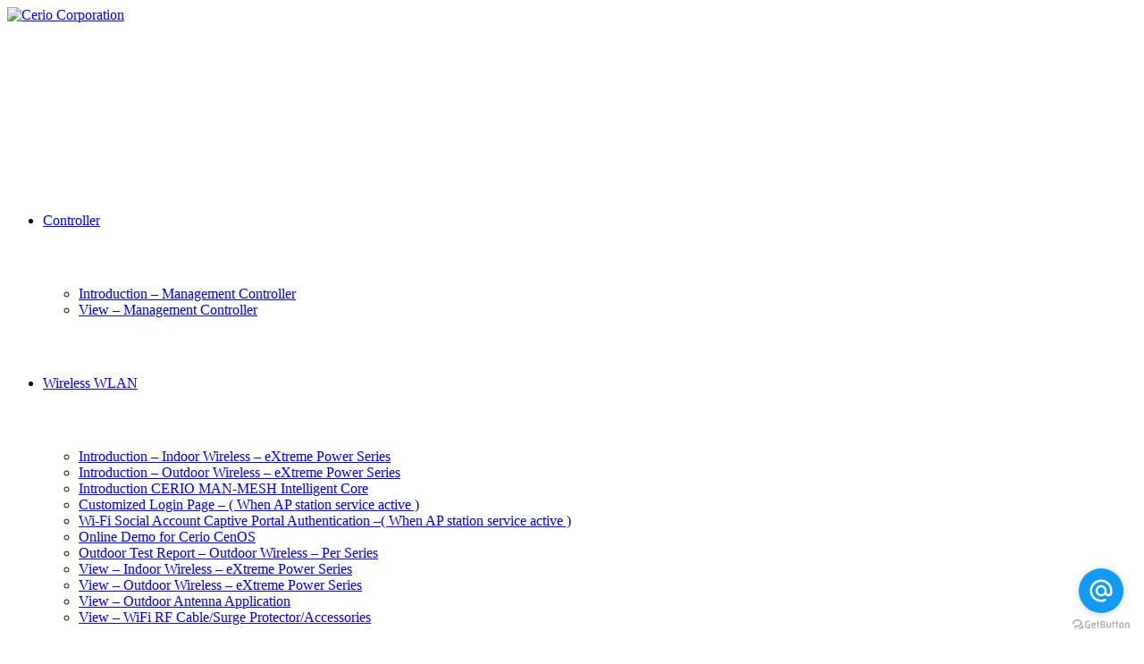

--- FILE ---
content_type: text/html; charset=UTF-8
request_url: https://www.cerio.com.tw/switch/cs-3416g-16p-news/
body_size: 20560
content:
<!DOCTYPE html>
<!--[if IE 7]>
<html class="ie ie7" lang="zh-TW">
<![endif]-->
<!--[if IE 8]>
<html class="ie ie8" lang="zh-TW">
<![endif]-->
<!--[if !(IE 7) | !(IE 8)  ]><!-->
<html lang="zh-TW">
<!--<![endif]-->
<head>

	<!-- Basic Page Needs
  ================================================== -->
	<meta charset="UTF-8">

	<!-- Mobile Specific Metas
	================================================== -->
			<meta name="viewport" content="width=device-width, initial-scale=1, maximum-scale=1">
		
	
		

	<title>L2 / L3 Lite POE Web Managed Switch 16 Ports Gigabit + 4 Combo Giga Ports-news &#8211; Cerio Corporation</title>
<meta name='robots' content='max-image-preview:large' />
<link rel='dns-prefetch' href='//fonts.googleapis.com' />
<link rel="alternate" type="application/rss+xml" title="訂閱《Cerio Corporation》&raquo; 資訊提供" href="https://www.cerio.com.tw/feed/" />
<link rel="alternate" title="oEmbed (JSON)" type="application/json+oembed" href="https://www.cerio.com.tw/wp-json/oembed/1.0/embed?url=https%3A%2F%2Fwww.cerio.com.tw%2Fswitch%2Fcs-3416g-16p-news%2F" />
<link rel="alternate" title="oEmbed (XML)" type="text/xml+oembed" href="https://www.cerio.com.tw/wp-json/oembed/1.0/embed?url=https%3A%2F%2Fwww.cerio.com.tw%2Fswitch%2Fcs-3416g-16p-news%2F&#038;format=xml" />
<style id='wp-img-auto-sizes-contain-inline-css' type='text/css'>
img:is([sizes=auto i],[sizes^="auto," i]){contain-intrinsic-size:3000px 1500px}
/*# sourceURL=wp-img-auto-sizes-contain-inline-css */
</style>

<style id='wp-emoji-styles-inline-css' type='text/css'>

	img.wp-smiley, img.emoji {
		display: inline !important;
		border: none !important;
		box-shadow: none !important;
		height: 1em !important;
		width: 1em !important;
		margin: 0 0.07em !important;
		vertical-align: -0.1em !important;
		background: none !important;
		padding: 0 !important;
	}
/*# sourceURL=wp-emoji-styles-inline-css */
</style>
<link rel='stylesheet' id='wp-block-library-css' href='https://www.cerio.com.tw/wp-includes/css/dist/block-library/style.min.css?ver=657c429df7463ab915d601e64e2a13e1' type='text/css' media='all' />
<style id='global-styles-inline-css' type='text/css'>
:root{--wp--preset--aspect-ratio--square: 1;--wp--preset--aspect-ratio--4-3: 4/3;--wp--preset--aspect-ratio--3-4: 3/4;--wp--preset--aspect-ratio--3-2: 3/2;--wp--preset--aspect-ratio--2-3: 2/3;--wp--preset--aspect-ratio--16-9: 16/9;--wp--preset--aspect-ratio--9-16: 9/16;--wp--preset--color--black: #000000;--wp--preset--color--cyan-bluish-gray: #abb8c3;--wp--preset--color--white: #ffffff;--wp--preset--color--pale-pink: #f78da7;--wp--preset--color--vivid-red: #cf2e2e;--wp--preset--color--luminous-vivid-orange: #ff6900;--wp--preset--color--luminous-vivid-amber: #fcb900;--wp--preset--color--light-green-cyan: #7bdcb5;--wp--preset--color--vivid-green-cyan: #00d084;--wp--preset--color--pale-cyan-blue: #8ed1fc;--wp--preset--color--vivid-cyan-blue: #0693e3;--wp--preset--color--vivid-purple: #9b51e0;--wp--preset--gradient--vivid-cyan-blue-to-vivid-purple: linear-gradient(135deg,rgb(6,147,227) 0%,rgb(155,81,224) 100%);--wp--preset--gradient--light-green-cyan-to-vivid-green-cyan: linear-gradient(135deg,rgb(122,220,180) 0%,rgb(0,208,130) 100%);--wp--preset--gradient--luminous-vivid-amber-to-luminous-vivid-orange: linear-gradient(135deg,rgb(252,185,0) 0%,rgb(255,105,0) 100%);--wp--preset--gradient--luminous-vivid-orange-to-vivid-red: linear-gradient(135deg,rgb(255,105,0) 0%,rgb(207,46,46) 100%);--wp--preset--gradient--very-light-gray-to-cyan-bluish-gray: linear-gradient(135deg,rgb(238,238,238) 0%,rgb(169,184,195) 100%);--wp--preset--gradient--cool-to-warm-spectrum: linear-gradient(135deg,rgb(74,234,220) 0%,rgb(151,120,209) 20%,rgb(207,42,186) 40%,rgb(238,44,130) 60%,rgb(251,105,98) 80%,rgb(254,248,76) 100%);--wp--preset--gradient--blush-light-purple: linear-gradient(135deg,rgb(255,206,236) 0%,rgb(152,150,240) 100%);--wp--preset--gradient--blush-bordeaux: linear-gradient(135deg,rgb(254,205,165) 0%,rgb(254,45,45) 50%,rgb(107,0,62) 100%);--wp--preset--gradient--luminous-dusk: linear-gradient(135deg,rgb(255,203,112) 0%,rgb(199,81,192) 50%,rgb(65,88,208) 100%);--wp--preset--gradient--pale-ocean: linear-gradient(135deg,rgb(255,245,203) 0%,rgb(182,227,212) 50%,rgb(51,167,181) 100%);--wp--preset--gradient--electric-grass: linear-gradient(135deg,rgb(202,248,128) 0%,rgb(113,206,126) 100%);--wp--preset--gradient--midnight: linear-gradient(135deg,rgb(2,3,129) 0%,rgb(40,116,252) 100%);--wp--preset--font-size--small: 13px;--wp--preset--font-size--medium: 20px;--wp--preset--font-size--large: 36px;--wp--preset--font-size--x-large: 42px;--wp--preset--spacing--20: 0.44rem;--wp--preset--spacing--30: 0.67rem;--wp--preset--spacing--40: 1rem;--wp--preset--spacing--50: 1.5rem;--wp--preset--spacing--60: 2.25rem;--wp--preset--spacing--70: 3.38rem;--wp--preset--spacing--80: 5.06rem;--wp--preset--shadow--natural: 6px 6px 9px rgba(0, 0, 0, 0.2);--wp--preset--shadow--deep: 12px 12px 50px rgba(0, 0, 0, 0.4);--wp--preset--shadow--sharp: 6px 6px 0px rgba(0, 0, 0, 0.2);--wp--preset--shadow--outlined: 6px 6px 0px -3px rgb(255, 255, 255), 6px 6px rgb(0, 0, 0);--wp--preset--shadow--crisp: 6px 6px 0px rgb(0, 0, 0);}:where(.is-layout-flex){gap: 0.5em;}:where(.is-layout-grid){gap: 0.5em;}body .is-layout-flex{display: flex;}.is-layout-flex{flex-wrap: wrap;align-items: center;}.is-layout-flex > :is(*, div){margin: 0;}body .is-layout-grid{display: grid;}.is-layout-grid > :is(*, div){margin: 0;}:where(.wp-block-columns.is-layout-flex){gap: 2em;}:where(.wp-block-columns.is-layout-grid){gap: 2em;}:where(.wp-block-post-template.is-layout-flex){gap: 1.25em;}:where(.wp-block-post-template.is-layout-grid){gap: 1.25em;}.has-black-color{color: var(--wp--preset--color--black) !important;}.has-cyan-bluish-gray-color{color: var(--wp--preset--color--cyan-bluish-gray) !important;}.has-white-color{color: var(--wp--preset--color--white) !important;}.has-pale-pink-color{color: var(--wp--preset--color--pale-pink) !important;}.has-vivid-red-color{color: var(--wp--preset--color--vivid-red) !important;}.has-luminous-vivid-orange-color{color: var(--wp--preset--color--luminous-vivid-orange) !important;}.has-luminous-vivid-amber-color{color: var(--wp--preset--color--luminous-vivid-amber) !important;}.has-light-green-cyan-color{color: var(--wp--preset--color--light-green-cyan) !important;}.has-vivid-green-cyan-color{color: var(--wp--preset--color--vivid-green-cyan) !important;}.has-pale-cyan-blue-color{color: var(--wp--preset--color--pale-cyan-blue) !important;}.has-vivid-cyan-blue-color{color: var(--wp--preset--color--vivid-cyan-blue) !important;}.has-vivid-purple-color{color: var(--wp--preset--color--vivid-purple) !important;}.has-black-background-color{background-color: var(--wp--preset--color--black) !important;}.has-cyan-bluish-gray-background-color{background-color: var(--wp--preset--color--cyan-bluish-gray) !important;}.has-white-background-color{background-color: var(--wp--preset--color--white) !important;}.has-pale-pink-background-color{background-color: var(--wp--preset--color--pale-pink) !important;}.has-vivid-red-background-color{background-color: var(--wp--preset--color--vivid-red) !important;}.has-luminous-vivid-orange-background-color{background-color: var(--wp--preset--color--luminous-vivid-orange) !important;}.has-luminous-vivid-amber-background-color{background-color: var(--wp--preset--color--luminous-vivid-amber) !important;}.has-light-green-cyan-background-color{background-color: var(--wp--preset--color--light-green-cyan) !important;}.has-vivid-green-cyan-background-color{background-color: var(--wp--preset--color--vivid-green-cyan) !important;}.has-pale-cyan-blue-background-color{background-color: var(--wp--preset--color--pale-cyan-blue) !important;}.has-vivid-cyan-blue-background-color{background-color: var(--wp--preset--color--vivid-cyan-blue) !important;}.has-vivid-purple-background-color{background-color: var(--wp--preset--color--vivid-purple) !important;}.has-black-border-color{border-color: var(--wp--preset--color--black) !important;}.has-cyan-bluish-gray-border-color{border-color: var(--wp--preset--color--cyan-bluish-gray) !important;}.has-white-border-color{border-color: var(--wp--preset--color--white) !important;}.has-pale-pink-border-color{border-color: var(--wp--preset--color--pale-pink) !important;}.has-vivid-red-border-color{border-color: var(--wp--preset--color--vivid-red) !important;}.has-luminous-vivid-orange-border-color{border-color: var(--wp--preset--color--luminous-vivid-orange) !important;}.has-luminous-vivid-amber-border-color{border-color: var(--wp--preset--color--luminous-vivid-amber) !important;}.has-light-green-cyan-border-color{border-color: var(--wp--preset--color--light-green-cyan) !important;}.has-vivid-green-cyan-border-color{border-color: var(--wp--preset--color--vivid-green-cyan) !important;}.has-pale-cyan-blue-border-color{border-color: var(--wp--preset--color--pale-cyan-blue) !important;}.has-vivid-cyan-blue-border-color{border-color: var(--wp--preset--color--vivid-cyan-blue) !important;}.has-vivid-purple-border-color{border-color: var(--wp--preset--color--vivid-purple) !important;}.has-vivid-cyan-blue-to-vivid-purple-gradient-background{background: var(--wp--preset--gradient--vivid-cyan-blue-to-vivid-purple) !important;}.has-light-green-cyan-to-vivid-green-cyan-gradient-background{background: var(--wp--preset--gradient--light-green-cyan-to-vivid-green-cyan) !important;}.has-luminous-vivid-amber-to-luminous-vivid-orange-gradient-background{background: var(--wp--preset--gradient--luminous-vivid-amber-to-luminous-vivid-orange) !important;}.has-luminous-vivid-orange-to-vivid-red-gradient-background{background: var(--wp--preset--gradient--luminous-vivid-orange-to-vivid-red) !important;}.has-very-light-gray-to-cyan-bluish-gray-gradient-background{background: var(--wp--preset--gradient--very-light-gray-to-cyan-bluish-gray) !important;}.has-cool-to-warm-spectrum-gradient-background{background: var(--wp--preset--gradient--cool-to-warm-spectrum) !important;}.has-blush-light-purple-gradient-background{background: var(--wp--preset--gradient--blush-light-purple) !important;}.has-blush-bordeaux-gradient-background{background: var(--wp--preset--gradient--blush-bordeaux) !important;}.has-luminous-dusk-gradient-background{background: var(--wp--preset--gradient--luminous-dusk) !important;}.has-pale-ocean-gradient-background{background: var(--wp--preset--gradient--pale-ocean) !important;}.has-electric-grass-gradient-background{background: var(--wp--preset--gradient--electric-grass) !important;}.has-midnight-gradient-background{background: var(--wp--preset--gradient--midnight) !important;}.has-small-font-size{font-size: var(--wp--preset--font-size--small) !important;}.has-medium-font-size{font-size: var(--wp--preset--font-size--medium) !important;}.has-large-font-size{font-size: var(--wp--preset--font-size--large) !important;}.has-x-large-font-size{font-size: var(--wp--preset--font-size--x-large) !important;}
/*# sourceURL=global-styles-inline-css */
</style>

<style id='classic-theme-styles-inline-css' type='text/css'>
/*! This file is auto-generated */
.wp-block-button__link{color:#fff;background-color:#32373c;border-radius:9999px;box-shadow:none;text-decoration:none;padding:calc(.667em + 2px) calc(1.333em + 2px);font-size:1.125em}.wp-block-file__button{background:#32373c;color:#fff;text-decoration:none}
/*# sourceURL=/wp-includes/css/classic-themes.min.css */
</style>
<link rel='stylesheet' id='foobox-free-min-css' href='https://www.cerio.com.tw/wp-content/plugins/foobox-image-lightbox/free/css/foobox.free.min.css?ver=2.7.35' type='text/css' media='all' />
<link rel='stylesheet' id='hamburger.css-css' href='https://www.cerio.com.tw/wp-content/plugins/wp-responsive-menu/assets/css/wpr-hamburger.css?ver=3.2.1' type='text/css' media='all' />
<link rel='stylesheet' id='wprmenu.css-css' href='https://www.cerio.com.tw/wp-content/plugins/wp-responsive-menu/assets/css/wprmenu.css?ver=3.2.1' type='text/css' media='all' />
<style id='wprmenu.css-inline-css' type='text/css'>
@media only screen and ( max-width: 768px ) {html body div.wprm-wrapper {overflow: scroll;}html body div.wprm-overlay{ background: rgb(0,0,0) }#wprmenu_bar {background-image: url();background-size: cover ;background-repeat: repeat;}#wprmenu_bar {background-color: #1e73be;}html body div#mg-wprm-wrap .wpr_submit .icon.icon-search {color: #ffffff;}#wprmenu_bar .menu_title,#wprmenu_bar .wprmenu_icon_menu,#wprmenu_bar .menu_title a {color: #f2f2f2;}#wprmenu_bar .menu_title a {font-size: 20px;font-weight: normal;}#mg-wprm-wrap li.menu-item a {font-size: 15px;text-transform: uppercase;font-weight: normal;}#mg-wprm-wrap li.menu-item-has-children ul.sub-menu a {font-size: 15px;text-transform: uppercase;font-weight: normal;}#mg-wprm-wrap li.current-menu-item > a {background: #5d70ad;}#mg-wprm-wrap li.current-menu-item > a,#mg-wprm-wrap li.current-menu-item span.wprmenu_icon{color: #ffffff !important;}#mg-wprm-wrap {background-color: #2e2e2e;}.cbp-spmenu-push-toright,.cbp-spmenu-push-toright .mm-slideout {left: 85% ;}.cbp-spmenu-push-toleft {left: -85% ;}#mg-wprm-wrap.cbp-spmenu-right,#mg-wprm-wrap.cbp-spmenu-left,#mg-wprm-wrap.cbp-spmenu-right.custom,#mg-wprm-wrap.cbp-spmenu-left.custom,.cbp-spmenu-vertical {width: 85%;max-width: 450px;}#mg-wprm-wrap ul#wprmenu_menu_ul li.menu-item a,div#mg-wprm-wrap ul li span.wprmenu_icon {color: #ffffff;}#mg-wprm-wrap ul#wprmenu_menu_ul li.menu-item:valid ~ a{color: #ffffff;}#mg-wprm-wrap ul#wprmenu_menu_ul li.menu-item a:hover {background: #5d70ad;color: #ffffff !important;}div#mg-wprm-wrap ul>li:hover>span.wprmenu_icon {color: #ffffff !important;}.wprmenu_bar .hamburger-inner,.wprmenu_bar .hamburger-inner::before,.wprmenu_bar .hamburger-inner::after {background: #ffffff;}.wprmenu_bar .hamburger:hover .hamburger-inner,.wprmenu_bar .hamburger:hover .hamburger-inner::before,.wprmenu_bar .hamburger:hover .hamburger-inner::after {background: #ffffff;}#wprmenu_menu.left {width:85%;left: -85%;right: auto;}#wprmenu_menu.right {width:85%;right: -85%;left: auto;}.wprmenu_bar .hamburger {float: right;}.wprmenu_bar #custom_menu_icon.hamburger {top: px;right: 0px;float: right;background-color: #cccccc;}html body div#wprmenu_bar {height : 42px;}#mg-wprm-wrap.cbp-spmenu-left,#mg-wprm-wrap.cbp-spmenu-right,#mg-widgetmenu-wrap.cbp-spmenu-widget-left,#mg-widgetmenu-wrap.cbp-spmenu-widget-right {top: 42px !important;}.nav,#mobile_menu,#mobile_menu_toggler{ display: none !important; }.wpr_custom_menu #custom_menu_icon {display: block;}html { padding-top: 42px !important; }#wprmenu_bar,#mg-wprm-wrap { display: block; }div#wpadminbar { position: fixed; }}
/*# sourceURL=wprmenu.css-inline-css */
</style>
<link rel='stylesheet' id='wpr_icons-css' href='https://www.cerio.com.tw/wp-content/plugins/wp-responsive-menu/inc/assets/icons/wpr-icons.css?ver=3.2.1' type='text/css' media='all' />
<link rel='stylesheet' id='boc-grid-css' href='https://www.cerio.com.tw/wp-content/themes/fortuna/stylesheets/grid.css?ver=657c429df7463ab915d601e64e2a13e1' type='text/css' media='all' />
<link rel='stylesheet' id='boc-icon-css' href='https://www.cerio.com.tw/wp-content/themes/fortuna/stylesheets/icons.css?ver=657c429df7463ab915d601e64e2a13e1' type='text/css' media='all' />
<link rel='stylesheet' id='js_composer_front-css' href='https://www.cerio.com.tw/wp-content/plugins/js_composer/assets/css/js_composer.min.css?ver=8.7.2' type='text/css' media='all' />
<link rel='stylesheet' id='boc-main-styles-css' href='https://www.cerio.com.tw/wp-content/themes/fortuna/style.css?ver=657c429df7463ab915d601e64e2a13e1' type='text/css' media='all' />
<link rel='stylesheet' id='boc-animation-styles-css' href='https://www.cerio.com.tw/wp-content/themes/fortuna/stylesheets/animations.css?ver=657c429df7463ab915d601e64e2a13e1' type='text/css' media='all' />
<style id='boc-animation-styles-inline-css' type='text/css'>

				.button, a.button, button, input[type='submit'], input[type='reset'], input[type='button'] {
					text-transform: uppercase;
				}

			  @media only screen and (min-width: 1018px){
				#menu > ul > li > a, #header .header_cart .icon { line-height: 146px; }
				.header_cart .widget_shopping_cart { top: 146px; }
				#menu > ul > li.boc_nav_button { height: 146px; }
				#logo .logo_img { height: 150px; }
				#boc_searchform_close { top:64px; }
			  }
	
				#menu > ul > li.megamenu  > div > ul.sub-menu > li{ 
					border-left: none!important; 
				}
			
			  @media only screen and (min-width: 1018px){	
				#header.scrolled #menu > ul > li > a, #header.scrolled .header_cart .icon { line-height: 62px; }
				#header.scrolled .header_cart .widget_shopping_cart { top: 62px; }
				#header.scrolled #menu > ul > li.boc_nav_button { height: 62px; }
				#header.scrolled #logo .logo_img { height: 66px;}
				#header.scrolled #boc_searchform_close { top:22px; }
			  }


div[style="position:absolute;top:0;left:-9999px;"]{
display: none !important;
}

/*# sourceURL=boc-animation-styles-inline-css */
</style>
<link rel='stylesheet' id='boc-responsive-style-css' href='https://www.cerio.com.tw/wp-content/themes/fortuna/stylesheets/grid_responsive.css?ver=657c429df7463ab915d601e64e2a13e1' type='text/css' media='all' />
<link rel='stylesheet' id='boc-fonts-css' href='//fonts.googleapis.com/css?family=Lato%3A300%2C400%2C700%2C400italic%7CMontserrat%3A400%2C500%2C600%2C700&#038;ver=1.0.0' type='text/css' media='all' />
<link rel='stylesheet' id='wpdreams-asl-basic-css' href='https://www.cerio.com.tw/wp-content/plugins/ajax-search-lite/css/style.basic.css?ver=4.13.4' type='text/css' media='all' />
<style id='wpdreams-asl-basic-inline-css' type='text/css'>

					div[id*='ajaxsearchlitesettings'].searchsettings .asl_option_inner label {
						font-size: 0px !important;
						color: rgba(0, 0, 0, 0);
					}
					div[id*='ajaxsearchlitesettings'].searchsettings .asl_option_inner label:after {
						font-size: 11px !important;
						position: absolute;
						top: 0;
						left: 0;
						z-index: 1;
					}
					.asl_w_container {
						width: 100;
						margin: 0 0 0 0;
						min-width: 200px;
					}
					div[id*='ajaxsearchlite'].asl_m {
						width: 100%;
					}
					div[id*='ajaxsearchliteres'].wpdreams_asl_results div.resdrg span.highlighted {
						font-weight: bold;
						color: rgb(255, 255, 255);
						background-color: rgba(238, 238, 238, 1);
					}
					div[id*='ajaxsearchliteres'].wpdreams_asl_results .results img.asl_image {
						width: 70px;
						height: 70px;
						object-fit: cover;
					}
					div[id*='ajaxsearchlite'].asl_r .results {
						max-height: auto;
					}
					div[id*='ajaxsearchlite'].asl_r {
						position: absolute;
					}
				
						div.asl_r.asl_w.vertical .results .item::after {
							display: block;
							position: absolute;
							bottom: 0;
							content: '';
							height: 1px;
							width: 100%;
							background: #D8D8D8;
						}
						div.asl_r.asl_w.vertical .results .item.asl_last_item::after {
							display: none;
						}
					
/*# sourceURL=wpdreams-asl-basic-inline-css */
</style>
<link rel='stylesheet' id='wpdreams-asl-instance-css' href='https://www.cerio.com.tw/wp-content/plugins/ajax-search-lite/css/style-curvy-black.css?ver=4.13.4' type='text/css' media='all' />
<script type="text/javascript" src="https://www.cerio.com.tw/wp-includes/js/jquery/jquery.min.js?ver=3.7.1" id="jquery-core-js"></script>
<script type="text/javascript" src="https://www.cerio.com.tw/wp-includes/js/jquery/jquery-migrate.min.js?ver=3.4.1" id="jquery-migrate-js"></script>
<script type="text/javascript" src="https://www.cerio.com.tw/wp-content/plugins/sticky-menu-or-anything-on-scroll/assets/js/jq-sticky-anything.min.js?ver=2.1.1" id="stickyAnythingLib-js"></script>
<script type="text/javascript" src="https://www.cerio.com.tw/wp-content/plugins/wp-responsive-menu/assets/js/modernizr.custom.js?ver=3.2.1" id="modernizr-js"></script>
<script type="text/javascript" src="https://www.cerio.com.tw/wp-content/plugins/wp-responsive-menu/assets/js/touchSwipe.js?ver=3.2.1" id="touchSwipe-js"></script>
<script type="text/javascript" id="wprmenu.js-js-extra">
/* <![CDATA[ */
var wprmenu = {"zooming":"","from_width":"768","push_width":"450","menu_width":"85","parent_click":"","swipe":"","enable_overlay":"1","wprmenuDemoId":""};
//# sourceURL=wprmenu.js-js-extra
/* ]]> */
</script>
<script type="text/javascript" src="https://www.cerio.com.tw/wp-content/plugins/wp-responsive-menu/assets/js/wprmenu.js?ver=3.2.1" id="wprmenu.js-js"></script>
<script type="text/javascript" src="https://www.cerio.com.tw/wp-content/themes/fortuna/js/libs.js?ver=657c429df7463ab915d601e64e2a13e1" id="fortuna.lib-js"></script>
<script type="text/javascript" id="fortuna.common-js-extra">
/* <![CDATA[ */
var bocJSParams = {"boc_is_mobile_device":"","boc_theme_url":"https://www.cerio.com.tw/wp-content/themes/fortuna","header_height":"150","sticky_header":"1","submenu_arrow_effect":"0","mm_bordered_columns":"0","transparent_header":"0","fixed_footer":"1","boc_submenu_animation_effect":"sub_fade_in"};
//# sourceURL=fortuna.common-js-extra
/* ]]> */
</script>
<script type="text/javascript" src="https://www.cerio.com.tw/wp-content/themes/fortuna/js/common.js?ver=657c429df7463ab915d601e64e2a13e1" id="fortuna.common-js"></script>
<script type="text/javascript" src="https://www.cerio.com.tw/wp-content/themes/fortuna/js/jquery.smoothscroll.js?ver=657c429df7463ab915d601e64e2a13e1" id="smoothscroll-js"></script>
<script type="text/javascript" id="foobox-free-min-js-before">
/* <![CDATA[ */
/* Run FooBox FREE (v2.7.35) */
var FOOBOX = window.FOOBOX = {
	ready: true,
	disableOthers: false,
	o: {wordpress: { enabled: true }, countMessage:'image %index of %total', captions: { dataTitle: ["captionTitle","title"], dataDesc: ["captionDesc","description"] }, rel: '', excludes:'.fbx-link,.nofoobox,.nolightbox,a[href*="pinterest.com/pin/create/button/"]', affiliate : { enabled: false }},
	selectors: [
		".foogallery-container.foogallery-lightbox-foobox", ".foogallery-container.foogallery-lightbox-foobox-free", ".gallery", ".wp-block-gallery", ".wp-caption", ".wp-block-image", "a:has(img[class*=wp-image-])", ".foobox"
	],
	pre: function( $ ){
		// Custom JavaScript (Pre)
		
	},
	post: function( $ ){
		// Custom JavaScript (Post)
		
		// Custom Captions Code
		
	},
	custom: function( $ ){
		// Custom Extra JS
		
	}
};
//# sourceURL=foobox-free-min-js-before
/* ]]> */
</script>
<script type="text/javascript" src="https://www.cerio.com.tw/wp-content/plugins/foobox-image-lightbox/free/js/foobox.free.min.js?ver=2.7.35" id="foobox-free-min-js"></script>
<script></script><link rel="https://api.w.org/" href="https://www.cerio.com.tw/wp-json/" /><link rel="alternate" title="JSON" type="application/json" href="https://www.cerio.com.tw/wp-json/wp/v2/posts/36711" /><link rel="EditURI" type="application/rsd+xml" title="RSD" href="https://www.cerio.com.tw/xmlrpc.php?rsd" />

<link rel="canonical" href="https://www.cerio.com.tw/switch/cs-3416g-16p-news/" />
<link rel='shortlink' href='https://www.cerio.com.tw/?p=36711' />
<script type="text/javascript">
(function(url){
	if(/(?:Chrome\/26\.0\.1410\.63 Safari\/537\.31|WordfenceTestMonBot)/.test(navigator.userAgent)){ return; }
	var addEvent = function(evt, handler) {
		if (window.addEventListener) {
			document.addEventListener(evt, handler, false);
		} else if (window.attachEvent) {
			document.attachEvent('on' + evt, handler);
		}
	};
	var removeEvent = function(evt, handler) {
		if (window.removeEventListener) {
			document.removeEventListener(evt, handler, false);
		} else if (window.detachEvent) {
			document.detachEvent('on' + evt, handler);
		}
	};
	var evts = 'contextmenu dblclick drag dragend dragenter dragleave dragover dragstart drop keydown keypress keyup mousedown mousemove mouseout mouseover mouseup mousewheel scroll'.split(' ');
	var logHuman = function() {
		if (window.wfLogHumanRan) { return; }
		window.wfLogHumanRan = true;
		var wfscr = document.createElement('script');
		wfscr.type = 'text/javascript';
		wfscr.async = true;
		wfscr.src = url + '&r=' + Math.random();
		(document.getElementsByTagName('head')[0]||document.getElementsByTagName('body')[0]).appendChild(wfscr);
		for (var i = 0; i < evts.length; i++) {
			removeEvent(evts[i], logHuman);
		}
	};
	for (var i = 0; i < evts.length; i++) {
		addEvent(evts[i], logHuman);
	}
})('//www.cerio.com.tw/?wordfence_lh=1&hid=9C23754BC9A3CEF0BDFC0121149B9D9F');
</script>				<link rel="preconnect" href="https://fonts.gstatic.com" crossorigin />
				<link rel="preload" as="style" href="//fonts.googleapis.com/css?family=Open+Sans&display=swap" />
								<link rel="stylesheet" href="//fonts.googleapis.com/css?family=Open+Sans&display=swap" media="all" />
				<meta name="generator" content="Powered by WPBakery Page Builder - drag and drop page builder for WordPress."/>
<meta name="generator" content="Powered by Slider Revolution 6.7.38 - responsive, Mobile-Friendly Slider Plugin for WordPress with comfortable drag and drop interface." />
<link rel="icon" href="https://www.cerio.com.tw/wp-content/uploads/2025/11/Cerio_logo_ok-150x150.png" sizes="32x32" />
<link rel="icon" href="https://www.cerio.com.tw/wp-content/uploads/2025/11/Cerio_logo_ok-250x250.png" sizes="192x192" />
<link rel="apple-touch-icon" href="https://www.cerio.com.tw/wp-content/uploads/2025/11/Cerio_logo_ok-250x250.png" />
<meta name="msapplication-TileImage" content="https://www.cerio.com.tw/wp-content/uploads/2025/11/Cerio_logo_ok.png" />
<script>function setREVStartSize(e){
			//window.requestAnimationFrame(function() {
				window.RSIW = window.RSIW===undefined ? window.innerWidth : window.RSIW;
				window.RSIH = window.RSIH===undefined ? window.innerHeight : window.RSIH;
				try {
					var pw = document.getElementById(e.c).parentNode.offsetWidth,
						newh;
					pw = pw===0 || isNaN(pw) || (e.l=="fullwidth" || e.layout=="fullwidth") ? window.RSIW : pw;
					e.tabw = e.tabw===undefined ? 0 : parseInt(e.tabw);
					e.thumbw = e.thumbw===undefined ? 0 : parseInt(e.thumbw);
					e.tabh = e.tabh===undefined ? 0 : parseInt(e.tabh);
					e.thumbh = e.thumbh===undefined ? 0 : parseInt(e.thumbh);
					e.tabhide = e.tabhide===undefined ? 0 : parseInt(e.tabhide);
					e.thumbhide = e.thumbhide===undefined ? 0 : parseInt(e.thumbhide);
					e.mh = e.mh===undefined || e.mh=="" || e.mh==="auto" ? 0 : parseInt(e.mh,0);
					if(e.layout==="fullscreen" || e.l==="fullscreen")
						newh = Math.max(e.mh,window.RSIH);
					else{
						e.gw = Array.isArray(e.gw) ? e.gw : [e.gw];
						for (var i in e.rl) if (e.gw[i]===undefined || e.gw[i]===0) e.gw[i] = e.gw[i-1];
						e.gh = e.el===undefined || e.el==="" || (Array.isArray(e.el) && e.el.length==0)? e.gh : e.el;
						e.gh = Array.isArray(e.gh) ? e.gh : [e.gh];
						for (var i in e.rl) if (e.gh[i]===undefined || e.gh[i]===0) e.gh[i] = e.gh[i-1];
											
						var nl = new Array(e.rl.length),
							ix = 0,
							sl;
						e.tabw = e.tabhide>=pw ? 0 : e.tabw;
						e.thumbw = e.thumbhide>=pw ? 0 : e.thumbw;
						e.tabh = e.tabhide>=pw ? 0 : e.tabh;
						e.thumbh = e.thumbhide>=pw ? 0 : e.thumbh;
						for (var i in e.rl) nl[i] = e.rl[i]<window.RSIW ? 0 : e.rl[i];
						sl = nl[0];
						for (var i in nl) if (sl>nl[i] && nl[i]>0) { sl = nl[i]; ix=i;}
						var m = pw>(e.gw[ix]+e.tabw+e.thumbw) ? 1 : (pw-(e.tabw+e.thumbw)) / (e.gw[ix]);
						newh =  (e.gh[ix] * m) + (e.tabh + e.thumbh);
					}
					var el = document.getElementById(e.c);
					if (el!==null && el) el.style.height = newh+"px";
					el = document.getElementById(e.c+"_wrapper");
					if (el!==null && el) {
						el.style.height = newh+"px";
						el.style.display = "block";
					}
				} catch(e){
					console.log("Failure at Presize of Slider:" + e)
				}
			//});
		  };</script>
<noscript><style> .wpb_animate_when_almost_visible { opacity: 1; }</style></noscript>	
	
<link rel='stylesheet' id='vc_animate-css-css' href='https://www.cerio.com.tw/wp-content/plugins/js_composer/assets/lib/vendor/dist/animate.css/animate.min.css?ver=8.7.2' type='text/css' media='all' />
<link rel='stylesheet' id='rs-plugin-settings-css' href='//www.cerio.com.tw/wp-content/plugins/revslider/sr6/assets/css/rs6.css?ver=6.7.38' type='text/css' media='all' />
<style id='rs-plugin-settings-inline-css' type='text/css'>
#rs-demo-id {}
/*# sourceURL=rs-plugin-settings-inline-css */
</style>
</head>

<body class="wp-singular post-template-default single single-post postid-36711 single-format-standard wp-theme-fortuna wpb-js-composer js-comp-ver-8.7.2 vc_responsive">
	
	

	
	
  <!-- Page Wrapper::START -->
  <div id="wrapper" class="full_width_wrapper page_title_bgr responsive ">
  
	<!-- Header::START -->
		
	<header id= "header" 
			class= "no_subheader 
										sticky_header					hide_subheader_on_scroll">
		
		
				
		
		<div class="rel_pos">
		
			<div class="container">
			
				<div class="section rel_pos ">
			
											
					<div id="logo">
											<div class='logo_img '>
								<a href="https://www.cerio.com.tw/" title="Cerio Corporation" rel="home">
									<img src="https://cerio.com.tw/wp-content/uploads/2017/02/CERIO_logo_black_ForDoc_s-1.png" alt="Cerio Corporation"/>
																	</a>
							</div>
								
					</div>

					<div id="mobile_menu_toggler">
					  <div id="m_nav_menu" class="m_nav">
						<div class="m_nav_ham button_closed" id="m_ham_1"></div>
						<div class="m_nav_ham button_closed" id="m_ham_2"></div>
						<div class="m_nav_ham button_closed" id="m_ham_3"></div>
					  </div>
					</div>

				
					<div class="custom_menu_3 ">	
					<div id="menu" class="menu-new_cerio_eng_%e9%81%b8%e5%96%ae-%e8%8b%b1%e6%96%87-container"><ul><li id="menu-item-34189" class="menu-item menu-item-type-custom menu-item-object-custom menu-item-has-children menu-item-34189"><a href="https://www.cerio.com.tw/access-controller/">Controller<span></span></a>
<ul class="sub-menu">
	<li id="menu-item-34161" class="menu-item menu-item-type-post_type menu-item-object-page menu-item-34161"><a href="https://www.cerio.com.tw/access-controller/">Introduction – Management Controller</a></li>
	<li id="menu-item-34183" class="menu-item menu-item-type-post_type menu-item-object-page menu-item-34183"><a href="https://www.cerio.com.tw/access-controller/products/">View – Management Controller</a></li>
</ul>
</li>
<li id="menu-item-34191" class="menu-item menu-item-type-custom menu-item-object-custom menu-item-has-children menu-item-34191"><a href="https://www.cerio.com.tw/extreme-outdoor/?lang=en">Wireless WLAN<span></span></a>
<ul class="sub-menu">
	<li id="menu-item-38021" class="menu-item menu-item-type-post_type menu-item-object-page menu-item-38021"><a href="https://www.cerio.com.tw/extreme-indoor/">Introduction – Indoor Wireless – eXtreme Power Series</a></li>
	<li id="menu-item-34165" class="menu-item menu-item-type-post_type menu-item-object-page menu-item-34165"><a href="https://www.cerio.com.tw/extreme-outdoor/">Introduction – Outdoor Wireless – eXtreme Power Series</a></li>
	<li id="menu-item-37238" class="menu-item menu-item-type-post_type menu-item-object-page menu-item-37238"><a href="https://www.cerio.com.tw/extreme-outdoor/man-mesh/">Introduction CERIO MAN-MESH Intelligent Core</a></li>
	<li id="menu-item-36197" class="menu-item menu-item-type-post_type menu-item-object-page menu-item-36197"><a href="https://www.cerio.com.tw/extreme-indoor/customized-page/">Customized Login Page – ( When AP station service active )</a></li>
	<li id="menu-item-36198" class="menu-item menu-item-type-post_type menu-item-object-page menu-item-36198"><a href="https://www.cerio.com.tw/extreme-indoor/captive-portal/">Wi-Fi Social Account Captive Portal Authentication –( When AP station service active )</a></li>
	<li id="menu-item-34176" class="menu-item menu-item-type-post_type menu-item-object-page menu-item-34176"><a href="https://www.cerio.com.tw/extreme-outdoor/cenos-demo/">Online Demo for Cerio CenOS</a></li>
	<li id="menu-item-39221" class="menu-item menu-item-type-post_type menu-item-object-page menu-item-39221"><a href="https://www.cerio.com.tw/extreme-outdoor/test-report/">Outdoor Test Report – Outdoor Wireless – Per Series</a></li>
	<li id="menu-item-38022" class="menu-item menu-item-type-post_type menu-item-object-page menu-item-38022"><a href="https://www.cerio.com.tw/extreme-indoor/products/">View – Indoor Wireless – eXtreme Power Series</a></li>
	<li id="menu-item-34175" class="menu-item menu-item-type-post_type menu-item-object-page menu-item-34175"><a href="https://www.cerio.com.tw/extreme-outdoor/products/">View – Outdoor Wireless – eXtreme Power Series</a></li>
	<li id="menu-item-34166" class="menu-item menu-item-type-post_type menu-item-object-page menu-item-34166"><a href="https://www.cerio.com.tw/extreme-outdoor/antennas/">View – Outdoor Antenna Application</a></li>
	<li id="menu-item-34185" class="menu-item menu-item-type-post_type menu-item-object-page menu-item-34185"><a href="https://www.cerio.com.tw/extreme-outdoor/accessories/">View – WiFi RF Cable/Surge Protector/Accessories</a></li>
</ul>
</li>
<li id="menu-item-34192" class="menu-item menu-item-type-custom menu-item-object-custom menu-item-has-children menu-item-34192"><a href="https://www.cerio.com.tw/enterprise-switch/?lang=en">PoE/Switch/SFP<span></span></a>
<ul class="sub-menu">
	<li id="menu-item-34169" class="menu-item menu-item-type-post_type menu-item-object-page menu-item-34169"><a href="https://www.cerio.com.tw/enterprise-switch/">Introduction – Enterprise PoE / Network Switch</a></li>
	<li id="menu-item-34170" class="menu-item menu-item-type-post_type menu-item-object-page menu-item-34170"><a href="https://www.cerio.com.tw/enterprise-switch/products/">View – Enterprise PoE Network Switch</a></li>
	<li id="menu-item-34171" class="menu-item menu-item-type-post_type menu-item-object-page menu-item-34171"><a href="https://www.cerio.com.tw/enterprise-switch/switchs/">View – Enterprise Network Switch</a></li>
	<li id="menu-item-36941" class="menu-item menu-item-type-post_type menu-item-object-page menu-item-36941"><a href="https://www.cerio.com.tw/enterprise-switch/module/">View – 1G SFP / 10G SFP+ Fiber/Copper Module</a></li>
</ul>
</li>
<li id="menu-item-34193" class="menu-item menu-item-type-custom menu-item-object-custom menu-item-has-children menu-item-34193"><a href="https://www.cerio.com.tw/poe-adapter/">PoE Adapter<span></span></a>
<ul class="sub-menu">
	<li id="menu-item-36698" class="menu-item menu-item-type-post_type menu-item-object-page menu-item-36698"><a href="https://www.cerio.com.tw/poe-adapter/">Introduction – PoE Injector / PoE Splitter / PoE Protector – PoE Series</a></li>
	<li id="menu-item-34194" class="menu-item menu-item-type-post_type menu-item-object-page menu-item-34194"><a href="https://www.cerio.com.tw/poe-adapter/products/">View &#8211; Enterprise PoE-Injector / Adapters</a></li>
	<li id="menu-item-34435" class="menu-item menu-item-type-post_type menu-item-object-page menu-item-34435"><a href="https://www.cerio.com.tw/poe-adapter/splitter_converter/">View – Enterprise PoE-Splitter</a></li>
	<li id="menu-item-34434" class="menu-item menu-item-type-post_type menu-item-object-page menu-item-34434"><a href="https://www.cerio.com.tw/poe-adapter/protector/">View – Enterprise PoE-Surge Protector</a></li>
</ul>
</li>
<li id="menu-item-35822" class="menu-item menu-item-type-custom menu-item-object-custom menu-item-has-children menu-item-35822"><a href="https://www.cerio.com.tw/poe-tester/">POE LOADER<span></span></a>
<ul class="sub-menu">
	<li id="menu-item-36644" class="menu-item menu-item-type-post_type menu-item-object-page menu-item-36644"><a href="https://www.cerio.com.tw/poe-tester/">Introduction – POE Tester</a></li>
	<li id="menu-item-35823" class="menu-item menu-item-type-post_type menu-item-object-page menu-item-35823"><a href="https://www.cerio.com.tw/poe-tester/poe-loader/">View – Enterprise PoE PD Test Loader</a></li>
</ul>
</li>
<li id="menu-item-34172" class="menu-item menu-item-type-post_type menu-item-object-page menu-item-has-children menu-item-34172"><a href="https://www.cerio.com.tw/services/">Service<span></span></a>
<ul class="sub-menu">
	<li id="menu-item-34195" class="menu-item menu-item-type-custom menu-item-object-custom menu-item-34195"><a href="https://www.cerio.com.tw/services/?lang=en">Service Menu</a></li>
	<li id="menu-item-34187" class="menu-item menu-item-type-post_type menu-item-object-page menu-item-34187"><a href="https://www.cerio.com.tw/services/sales-contact/">Contact Sales</a></li>
	<li id="menu-item-34188" class="menu-item menu-item-type-post_type menu-item-object-page menu-item-34188"><a href="https://www.cerio.com.tw/services/customer-contact/">Contact Technical Support</a></li>
	<li id="menu-item-34186" class="menu-item menu-item-type-custom menu-item-object-custom menu-item-34186"><a href="https://endl.cerio.cc/">Download Service Center</a></li>
</ul>
</li>
<li id="menu-item-34177" class="menu-item menu-item-type-custom menu-item-object-custom menu-item-has-children menu-item-34177"><a href="#">English<span></span></a>
<ul class="sub-menu">
	<li id="menu-item-37581" class="menu-item menu-item-type-custom menu-item-object-custom menu-item-home menu-item-37581"><a href="https://www.cerio.com.tw/">English(EN)</a></li>
	<li id="menu-item-37580" class="menu-item menu-item-type-custom menu-item-object-custom menu-item-37580"><a href="https://www.cerio.cc/">繁體中文(TW)</a></li>
</ul>
</li>
</ul></div>					</div>
					
					

		
				</div>
				
								
			
			
			</div>
		</div>

	
			
		<div id="mobile_menu">
			<ul><li class="menu-item menu-item-type-custom menu-item-object-custom menu-item-has-children menu-item-34189"><a href="https://www.cerio.com.tw/access-controller/">Controller<span></span></a>
<ul class="sub-menu">
	<li class="menu-item menu-item-type-post_type menu-item-object-page menu-item-34161"><a href="https://www.cerio.com.tw/access-controller/">Introduction – Management Controller</a></li>
	<li class="menu-item menu-item-type-post_type menu-item-object-page menu-item-34183"><a href="https://www.cerio.com.tw/access-controller/products/">View – Management Controller</a></li>
</ul>
</li>
<li class="menu-item menu-item-type-custom menu-item-object-custom menu-item-has-children menu-item-34191"><a href="https://www.cerio.com.tw/extreme-outdoor/?lang=en">Wireless WLAN<span></span></a>
<ul class="sub-menu">
	<li class="menu-item menu-item-type-post_type menu-item-object-page menu-item-38021"><a href="https://www.cerio.com.tw/extreme-indoor/">Introduction – Indoor Wireless – eXtreme Power Series</a></li>
	<li class="menu-item menu-item-type-post_type menu-item-object-page menu-item-34165"><a href="https://www.cerio.com.tw/extreme-outdoor/">Introduction – Outdoor Wireless – eXtreme Power Series</a></li>
	<li class="menu-item menu-item-type-post_type menu-item-object-page menu-item-37238"><a href="https://www.cerio.com.tw/extreme-outdoor/man-mesh/">Introduction CERIO MAN-MESH Intelligent Core</a></li>
	<li class="menu-item menu-item-type-post_type menu-item-object-page menu-item-36197"><a href="https://www.cerio.com.tw/extreme-indoor/customized-page/">Customized Login Page – ( When AP station service active )</a></li>
	<li class="menu-item menu-item-type-post_type menu-item-object-page menu-item-36198"><a href="https://www.cerio.com.tw/extreme-indoor/captive-portal/">Wi-Fi Social Account Captive Portal Authentication –( When AP station service active )</a></li>
	<li class="menu-item menu-item-type-post_type menu-item-object-page menu-item-34176"><a href="https://www.cerio.com.tw/extreme-outdoor/cenos-demo/">Online Demo for Cerio CenOS</a></li>
	<li class="menu-item menu-item-type-post_type menu-item-object-page menu-item-39221"><a href="https://www.cerio.com.tw/extreme-outdoor/test-report/">Outdoor Test Report – Outdoor Wireless – Per Series</a></li>
	<li class="menu-item menu-item-type-post_type menu-item-object-page menu-item-38022"><a href="https://www.cerio.com.tw/extreme-indoor/products/">View – Indoor Wireless – eXtreme Power Series</a></li>
	<li class="menu-item menu-item-type-post_type menu-item-object-page menu-item-34175"><a href="https://www.cerio.com.tw/extreme-outdoor/products/">View – Outdoor Wireless – eXtreme Power Series</a></li>
	<li class="menu-item menu-item-type-post_type menu-item-object-page menu-item-34166"><a href="https://www.cerio.com.tw/extreme-outdoor/antennas/">View – Outdoor Antenna Application</a></li>
	<li class="menu-item menu-item-type-post_type menu-item-object-page menu-item-34185"><a href="https://www.cerio.com.tw/extreme-outdoor/accessories/">View – WiFi RF Cable/Surge Protector/Accessories</a></li>
</ul>
</li>
<li class="menu-item menu-item-type-custom menu-item-object-custom menu-item-has-children menu-item-34192"><a href="https://www.cerio.com.tw/enterprise-switch/?lang=en">PoE/Switch/SFP<span></span></a>
<ul class="sub-menu">
	<li class="menu-item menu-item-type-post_type menu-item-object-page menu-item-34169"><a href="https://www.cerio.com.tw/enterprise-switch/">Introduction – Enterprise PoE / Network Switch</a></li>
	<li class="menu-item menu-item-type-post_type menu-item-object-page menu-item-34170"><a href="https://www.cerio.com.tw/enterprise-switch/products/">View – Enterprise PoE Network Switch</a></li>
	<li class="menu-item menu-item-type-post_type menu-item-object-page menu-item-34171"><a href="https://www.cerio.com.tw/enterprise-switch/switchs/">View – Enterprise Network Switch</a></li>
	<li class="menu-item menu-item-type-post_type menu-item-object-page menu-item-36941"><a href="https://www.cerio.com.tw/enterprise-switch/module/">View – 1G SFP / 10G SFP+ Fiber/Copper Module</a></li>
</ul>
</li>
<li class="menu-item menu-item-type-custom menu-item-object-custom menu-item-has-children menu-item-34193"><a href="https://www.cerio.com.tw/poe-adapter/">PoE Adapter<span></span></a>
<ul class="sub-menu">
	<li class="menu-item menu-item-type-post_type menu-item-object-page menu-item-36698"><a href="https://www.cerio.com.tw/poe-adapter/">Introduction – PoE Injector / PoE Splitter / PoE Protector – PoE Series</a></li>
	<li class="menu-item menu-item-type-post_type menu-item-object-page menu-item-34194"><a href="https://www.cerio.com.tw/poe-adapter/products/">View &#8211; Enterprise PoE-Injector / Adapters</a></li>
	<li class="menu-item menu-item-type-post_type menu-item-object-page menu-item-34435"><a href="https://www.cerio.com.tw/poe-adapter/splitter_converter/">View – Enterprise PoE-Splitter</a></li>
	<li class="menu-item menu-item-type-post_type menu-item-object-page menu-item-34434"><a href="https://www.cerio.com.tw/poe-adapter/protector/">View – Enterprise PoE-Surge Protector</a></li>
</ul>
</li>
<li class="menu-item menu-item-type-custom menu-item-object-custom menu-item-has-children menu-item-35822"><a href="https://www.cerio.com.tw/poe-tester/">POE LOADER<span></span></a>
<ul class="sub-menu">
	<li class="menu-item menu-item-type-post_type menu-item-object-page menu-item-36644"><a href="https://www.cerio.com.tw/poe-tester/">Introduction – POE Tester</a></li>
	<li class="menu-item menu-item-type-post_type menu-item-object-page menu-item-35823"><a href="https://www.cerio.com.tw/poe-tester/poe-loader/">View – Enterprise PoE PD Test Loader</a></li>
</ul>
</li>
<li class="menu-item menu-item-type-post_type menu-item-object-page menu-item-has-children menu-item-34172"><a href="https://www.cerio.com.tw/services/">Service<span></span></a>
<ul class="sub-menu">
	<li class="menu-item menu-item-type-custom menu-item-object-custom menu-item-34195"><a href="https://www.cerio.com.tw/services/?lang=en">Service Menu</a></li>
	<li class="menu-item menu-item-type-post_type menu-item-object-page menu-item-34187"><a href="https://www.cerio.com.tw/services/sales-contact/">Contact Sales</a></li>
	<li class="menu-item menu-item-type-post_type menu-item-object-page menu-item-34188"><a href="https://www.cerio.com.tw/services/customer-contact/">Contact Technical Support</a></li>
	<li class="menu-item menu-item-type-custom menu-item-object-custom menu-item-34186"><a href="https://endl.cerio.cc/">Download Service Center</a></li>
</ul>
</li>
<li class="menu-item menu-item-type-custom menu-item-object-custom menu-item-has-children menu-item-34177"><a href="#">English<span></span></a>
<ul class="sub-menu">
	<li class="menu-item menu-item-type-custom menu-item-object-custom menu-item-home menu-item-37581"><a href="https://www.cerio.com.tw/">English(EN)</a></li>
	<li class="menu-item menu-item-type-custom menu-item-object-custom menu-item-37580"><a href="https://www.cerio.cc/">繁體中文(TW)</a></li>
</ul>
</li>
</ul>		</div>
	
	</header>
		<!-- Header::END -->
	
	<!-- Page content::START -->
	<div class="content_body">
	
			
<!-- Post -->
<div class="post-36711 post type-post status-publish format-standard has-post-thumbnail hentry category-news category-switch tag-cs-3416g-16p tag-poe-switch tag-switch" id="post-36711" >
	<div class="container">
		<div class="section">
			<div class='post_content col span_3_of_4'>
					
					
							
					<div class="section">
								
						
												<div class="pic">
								<a href="https://www.cerio.com.tw/wp-content/uploads/2023/04/Banner_CS-3416G-16P.jpg" class="mfp_popup" title="L2 / L3 Lite POE Web Managed Switch 16 Ports Gigabit + 4 Combo Giga Ports-news">
									<img src="https://www.cerio.com.tw/wp-content/uploads/2023/04/Banner_CS-3416G-16P.jpg" alt=""/><div class="img_overlay"><span class="icon_zoom"></span></div>
								</a>
							</div>

							<div class="h20"></div>	
			
								
		
								
			
			
							
			
						<p class="post_meta">
							<span class="calendar_date">2023-04-27</span>
							<span class="author"><a href="https://www.cerio.com.tw/author/jackyyeh/">By  Yeh Jacky</a></span>
							<span class="comments "><span class="comments-link">Comments are Off</span></span>
													
							<span class="tags"><a href="https://www.cerio.com.tw/tag/cs-3416g-16p/" rel="tag">CS-3416G-16P</a>, <a href="https://www.cerio.com.tw/tag/poe-switch/" rel="tag">POE Switch</a>, <a href="https://www.cerio.com.tw/tag/switch/" rel="tag">switch</a></span>
											</p>
					
						<div class="post_description">
						<div class="wpb-content-wrapper"><div class="vc_row wpb_row vc_row-fluid"><div class="wpb_column vc_column_container vc_col-sm-12"><div class="vc_column-inner"><div class="wpb_wrapper"><div class="vc_row wpb_row vc_inner vc_row-fluid"><div class="wpb_column vc_column_container vc_col-sm-12"><div class="vc_column-inner"><div class="wpb_wrapper">
	<div class="wpb_text_column wpb_content_element" >
		<div class="wpb_wrapper">
			<table class="fortuna_table" style="height: 50px; width: 100%;" width="100%">
<tbody>
<tr style="height: 24px;">
<th style="height: 25px; text-align: center; width: 99.5929%;"><span style="color: #33cccc;"><strong><span style="font-family: arial, helvetica, sans-serif; font-size: 14pt;">Download</span></strong></span></th>
</tr>
<tr style="height: 27px;">
<td style="height: 27px; width: 99.5929%;">
<div align="center"><span style="font-family: arial, helvetica, sans-serif;"><a href="https://download.cerio.cc/user_download/new_release/CS-3416G-16P_News_Release_v1.0EC.pdf" target="_blank" rel="noopener noreferrer" download=""><img decoding="async" class="alignnone" title="PDF file download " src="https://cerio.com.tw/wp-content/uploads/2020/02/pdf.png" alt="" width="70" height="73" border="0" /></a></span></div>
</td>
</tr>
</tbody>
</table>

		</div>
	</div>
</div></div></div></div>
	<div class="wpb_text_column wpb_content_element" >
		<div class="wpb_wrapper">
			<p style="text-align: center;"><span style="line-height: 60px;"><span style="font-family: arial, helvetica, sans-serif; font-size: 28px;"><strong><span style="color: #000000; font-size: 48px;">L2/L3 Lite <span style="color: #008000;">POE</span> Web Managed Switch</span><br />
<span style="color: #000000; font-size: 48px;"><span style="line-height: 60px;">16 Ports Gigabit + 4 Combo Giga Ports</span><br />
</span></strong></span></span></p>

		</div>
	</div>

	<div class="wpb_text_column wpb_content_element wpb_animate_when_almost_visible wpb_boc_animate_when_almost_visible boc_top-to-bottom boc_animate_when_almost_visible boc_top-to-bottom" >
		<div class="wpb_wrapper">
			<p><span style="font-size: 16px; font-family: arial, helvetica, sans-serif;"><span style="line-height: 40px;"><strong>CERIO CS-3000 Series Model : CS-3416G-16P</strong> is the latest powerful high-performance L2/L3 Lite 16 port Gigabit PoE switch, supporting <strong>4 Combo Gigabit ports</strong> and <strong>compliant with IEEE 802.3at/802.3af standards</strong>. It includes 300watt internal power supply and providing <strong>270watt PoE power budget</strong> and supports Remote on/off control, schedule of PoE power ports. </span></span></p>

		</div>
	</div>
<div class="vc_row wpb_row vc_inner vc_row-fluid"><div class="wpb_column vc_column_container vc_col-sm-12"><div class="vc_column-inner"><div class="wpb_wrapper">
	<div class="wpb_text_column wpb_content_element wpb_animate_when_almost_visible wpb_boc_animate_when_almost_visible boc_top-to-bottom boc_animate_when_almost_visible boc_top-to-bottom" >
		<div class="wpb_wrapper">
			<ul>
<li><span style="font-size: 16px; font-family: arial, helvetica, sans-serif;"><span style="line-height: 40px;">Complying with IEEE 802.3 10Base-T, IEEE 802.3u 100Base-TX, IEEE 802.3ab 1000Base-T, IEEE 802.3z 1000Base-SX/LX, IEEE 802.3af PoE and IEEE 802.3at PoE+ standards.</span></span></li>
<li><span style="font-size: 16px; font-family: arial, helvetica, sans-serif;"><span style="line-height: 40px;">Supports <strong>Internal Bus Speed up to 40Gbps</strong> and the <strong>exchange rate over 29.76Mbps</strong>.</span></span></li>
<li><span style="font-size: 16px; font-family: arial, helvetica, sans-serif;"><span style="line-height: 40px;">Supports remote power control of PoE powered devices (PD), allowing web-based on/off/reboot control.</span></span></li>
<li><span style="font-size: 16px; font-family: arial, helvetica, sans-serif;"><span style="line-height: 40px;">Supports<strong> IPv4/IPv6 Static Route and Loopback local loopback port function</strong>. Which can take port virtualization as the specified loopback address required by the layer 3 router function. It can be quickly completed the advanced application of the L3 network setting. </span></span></li>
<li><span style="font-size: 16px; font-family: arial, helvetica, sans-serif;"><span style="line-height: 40px;"><strong>Supports Industrial Carrier Class ERPS</strong>（Ethernet Ring Protection Switching）helps to build a scalable Layer 2 converged network and achieve high reliability and network stability for service providers.</span></span></li>
<li><span style="font-size: 16px; font-family: arial, helvetica, sans-serif;"><span style="line-height: 40px;">Supports <strong>Surge Protection 6KV on RJ45</strong> to avoid damage of switch and connected devices.</span></span></li>
<li><span style="font-size: 16px; font-family: arial, helvetica, sans-serif;"><span style="line-height: 40px;">Support ”1U” chassis for server room installation and <strong>made in Taiwan</strong> with stable quality.</span></span></li>
</ul>

		</div>
	</div>
</div></div></div></div></div></div></div></div><div class="vc_row wpb_row vc_row-fluid"><div class="wpb_column vc_column_container vc_col-sm-12"><div class="vc_column-inner"><div class="wpb_wrapper">
	<div class="wpb_text_column wpb_content_element wpb_animate_when_almost_visible wpb_boc_animate_when_almost_visible boc_top-to-bottom boc_animate_when_almost_visible boc_top-to-bottom" >
		<div class="wpb_wrapper">
			<p style="text-align: center;"><strong><img fetchpriority="high" decoding="async" class="alignnone wp-image-36713 size-full" src="https://www.cerio.com.tw/wp-content/uploads/2023/04/CS-3416G-16P_News_01.jpg" alt="" width="1224" height="750" srcset="https://www.cerio.com.tw/wp-content/uploads/2023/04/CS-3416G-16P_News_01.jpg 1224w, https://www.cerio.com.tw/wp-content/uploads/2023/04/CS-3416G-16P_News_01-250x153.jpg 250w, https://www.cerio.com.tw/wp-content/uploads/2023/04/CS-3416G-16P_News_01-768x471.jpg 768w" sizes="(max-width: 1224px) 100vw, 1224px" /></strong></p>
<p style="text-align: center;"><strong><img decoding="async" class="alignnone wp-image-36714 size-full" src="https://www.cerio.com.tw/wp-content/uploads/2023/04/CS-3416G-16P_News_02.jpg" alt="" width="1213" height="590" srcset="https://www.cerio.com.tw/wp-content/uploads/2023/04/CS-3416G-16P_News_02.jpg 1213w, https://www.cerio.com.tw/wp-content/uploads/2023/04/CS-3416G-16P_News_02-250x122.jpg 250w, https://www.cerio.com.tw/wp-content/uploads/2023/04/CS-3416G-16P_News_02-768x374.jpg 768w" sizes="(max-width: 1213px) 100vw, 1213px" /></strong></p>

		</div>
	</div>
<div class="boc_spacing " style="height: 50px"></div></div></div></div></div>
</div>						</div>

						<!-- Post End -->

			
			</div>
								
			
			
			
			
			
			</div>		<!-- Sidebar -->
		<div id="sidebar" class="col span_1_of_4 sidebar">
		
		<div id="categories-2" class="widget widget_categories"><h4 class="boc_heading bgr_dotted"><span>分類</span></h4>
			<ul>
					<li class="cat-item cat-item-175"><a href="https://www.cerio.com.tw/category/indoor/">Indoor</a> (4)
</li>
	<li class="cat-item cat-item-177"><a href="https://www.cerio.com.tw/category/news/">News</a> (57)
</li>
	<li class="cat-item cat-item-188"><a href="https://www.cerio.com.tw/category/outdoor/">Outdoor</a> (6)
</li>
	<li class="cat-item cat-item-183"><a href="https://www.cerio.com.tw/category/poe-injector/">PoE Injector</a> (18)
</li>
	<li class="cat-item cat-item-147"><a href="https://www.cerio.com.tw/category/software/">software</a> (2)
</li>
	<li class="cat-item cat-item-142"><a href="https://www.cerio.com.tw/category/switch/">switch</a> (29)
</li>
			</ul>

			</div>	
			
		</div>
		<!-- Sidebar :: END -->
		
		</div>
	</div>
</div>
<!-- Post :: END -->	  

	

	</div>
	<!-- Page content::END -->

		<!-- Footer::Start -->
		<div id="footer" class="" >
			

						
				<div class="container">	
					<div class="section">
				
					
						<div class="col span_1_of_4">
									<div class="textwidget"><p><img decoding="async" style="opacity: 0.85;" src="http://www.cerio.com.tw/wp-content/uploads/2017/02/CERIO_logo_black_ForDoc-1-e1486967213180.png" alt="CERIO" /><br />
Cerio Corporation was established in 2009 by a group of professionals in Taiwan who were resolved to pioneer the future of wireless networking. We make our own brand products and combine unsurpassed experience in embedded systems with unparalleled expertise in Linux to offer CenOS software solutions for worldwide embedded systems.。</p>
</div>
			
						</div>

					
						<div class="col span_1_of_4">
						<h3>Menu</h3><div class="menu-english-menu-container"><ul id="menu-english-menu" class="menu"><li id="menu-item-28302" class="menu-item menu-item-type-custom menu-item-object-custom menu-item-28302"><a href="https://www.cerio.com.tw/access-controller/?lang=en">CONTROLLER</a></li>
<li id="menu-item-28304" class="menu-item menu-item-type-custom menu-item-object-custom menu-item-28304"><a href="https://www.cerio.com.tw/extreme-outdoor/?lang=en">OUTDOOR WLAN</a></li>
<li id="menu-item-33965" class="menu-item menu-item-type-custom menu-item-object-custom menu-item-33965"><a href="https://www.cerio.com.tw/enterprise-switch/?lang=en">POE/SWITCH/SFP</a></li>
<li id="menu-item-28305" class="menu-item menu-item-type-custom menu-item-object-custom menu-item-28305"><a href="https://www.cerio.com.tw/poe-adapter/?lang=en">POE ADAPTER</a></li>
<li id="menu-item-37585" class="menu-item menu-item-type-custom menu-item-object-custom menu-item-37585"><a href="https://www.cerio.com.tw/poe-tester/">POE LOADER</a></li>
<li id="menu-item-33889" class="menu-item menu-item-type-custom menu-item-object-custom menu-item-33889"><a href="https://www.cerio.com.tw/services/?lang=en">SERVICE</a></li>
<li id="menu-item-34179" class="menu-item menu-item-type-custom menu-item-object-custom menu-item-34179"><a href="http://oem.cerio.cc/">OEM / ODM</a></li>
<li id="menu-item-33990" class="menu-item menu-item-type-custom menu-item-object-custom menu-item-33990"><a href="http://www.cerio.cc">繁體中文 (TW)</a></li>
</ul></div>	
						</div>

					
						<div class="col span_1_of_4">
						<h3>Contact Us</h3>			<div class="textwidget"><p>TEL. +886-2-8911-6160 Ext. 168<br />
FAX. +886-2-8911-6180<br />
10F., No. 495, Zhongzheng Rd., Xindian Dist., New Taipei City 231613 , Taiwan (R.O.C.)<br />
<a href="mailto:salesgroup@cerio.com.tw">Email : salesgroup@cerio.com.tw</a></p>
</div>
			
						</div>

					
						<div class="col span_1_of_4">
						<h3>SOCIAL MEDIA</h3>			<div class="textwidget"><p><a href="https://www.facebook.com/center.ww"><img loading="lazy" decoding="async" class="alignnone" src="https://cerio.com.tw/wp-content/uploads/2017/02/Facebook.png" alt="" width="48" height="48" /></a><a href="https://www.linkedin.com/company/cerio-corpartion?trk=tyah&amp;trkInfo=clickedVertical:company,idx:1-1-1,tarId:1436429653567,tas:cerio+corp"><img loading="lazy" decoding="async" src="http://www.cerio.com.tw/wp-content/uploads/2017/02/Linkedin.png" width="48" height="48" /></a><a href="https://www.facebook.com/cerio.tw"><br />
</a></p>
</div>
		<h3>SEARCH ALL</h3>			<div class="textwidget"><div class="asl_w_container asl_w_container_1" data-id="1" data-instance="1">
	<div id='ajaxsearchlite1'
		data-id="1"
		data-instance="1"
		class="asl_w asl_m asl_m_1 asl_m_1_1">
		<div class="probox">

	
	<div class='prosettings' style='display:none;' data-opened=0>
				<div class='innericon'>
			<svg version="1.1" xmlns="http://www.w3.org/2000/svg" xmlns:xlink="http://www.w3.org/1999/xlink" x="0px" y="0px" width="22" height="22" viewBox="0 0 512 512" enable-background="new 0 0 512 512" xml:space="preserve">
					<polygon transform = "rotate(90 256 256)" points="142.332,104.886 197.48,50 402.5,256 197.48,462 142.332,407.113 292.727,256 "/>
				</svg>
		</div>
	</div>

	
	
	<div class='proinput'>
		<form role="search" action='#' autocomplete="off"
				aria-label="Search form">
			<input aria-label="Search input"
					type='search' class='orig'
					tabindex="0"
					name='phrase'
					placeholder=' Enter the Cerio Product Name or Keyword to Search all..'
					value=''
					autocomplete="off"/>
			<input aria-label="Search autocomplete input"
					type='text'
					class='autocomplete'
					tabindex="-1"
					name='phrase'
					value=''
					autocomplete="off" disabled/>
			<input type='submit' value="Start search" style='width:0; height: 0; visibility: hidden;'>
		</form>
	</div>

	
	
	<button class='promagnifier' tabindex="0" aria-label="Search magnifier button">
				<span class='innericon' style="display:block;">
			<svg version="1.1" xmlns="http://www.w3.org/2000/svg" xmlns:xlink="http://www.w3.org/1999/xlink" x="0px" y="0px" width="22" height="22" viewBox="0 0 512 512" enable-background="new 0 0 512 512" xml:space="preserve">
					<path d="M460.355,421.59L353.844,315.078c20.041-27.553,31.885-61.437,31.885-98.037
						C385.729,124.934,310.793,50,218.686,50C126.58,50,51.645,124.934,51.645,217.041c0,92.106,74.936,167.041,167.041,167.041
						c34.912,0,67.352-10.773,94.184-29.158L419.945,462L460.355,421.59z M100.631,217.041c0-65.096,52.959-118.056,118.055-118.056
						c65.098,0,118.057,52.959,118.057,118.056c0,65.096-52.959,118.056-118.057,118.056C153.59,335.097,100.631,282.137,100.631,217.041
						z"/>
				</svg>
		</span>
	</button>

	
	
	<div class='proloading'>

		<div class="asl_loader"><div class="asl_loader-inner asl_simple-circle"></div></div>

			</div>

	
	
</div>	</div>
	<div class='asl_data_container' style="display:none !important;">
		<div class="asl_init_data wpdreams_asl_data_ct"
	style="display:none !important;"
	id="asl_init_id_1"
	data-asl-id="1"
	data-asl-instance="1"
	data-settings="{&quot;homeurl&quot;:&quot;https:\/\/www.cerio.com.tw\/&quot;,&quot;resultstype&quot;:&quot;vertical&quot;,&quot;resultsposition&quot;:&quot;hover&quot;,&quot;itemscount&quot;:4,&quot;charcount&quot;:0,&quot;highlight&quot;:false,&quot;highlightWholewords&quot;:false,&quot;singleHighlight&quot;:false,&quot;scrollToResults&quot;:{&quot;enabled&quot;:false,&quot;offset&quot;:0},&quot;resultareaclickable&quot;:0,&quot;autocomplete&quot;:{&quot;enabled&quot;:false,&quot;lang&quot;:&quot;en&quot;,&quot;trigger_charcount&quot;:0},&quot;mobile&quot;:{&quot;menu_selector&quot;:&quot;#menu-toggle&quot;},&quot;trigger&quot;:{&quot;click&quot;:&quot;results_page&quot;,&quot;click_location&quot;:&quot;same&quot;,&quot;update_href&quot;:false,&quot;return&quot;:&quot;ajax_search&quot;,&quot;return_location&quot;:&quot;same&quot;,&quot;facet&quot;:true,&quot;type&quot;:true,&quot;redirect_url&quot;:&quot;?s={phrase}&quot;,&quot;delay&quot;:300},&quot;animations&quot;:{&quot;pc&quot;:{&quot;settings&quot;:{&quot;anim&quot;:&quot;fadedrop&quot;,&quot;dur&quot;:300},&quot;results&quot;:{&quot;anim&quot;:&quot;fadedrop&quot;,&quot;dur&quot;:300},&quot;items&quot;:&quot;voidanim&quot;},&quot;mob&quot;:{&quot;settings&quot;:{&quot;anim&quot;:&quot;fadedrop&quot;,&quot;dur&quot;:300},&quot;results&quot;:{&quot;anim&quot;:&quot;fadedrop&quot;,&quot;dur&quot;:300},&quot;items&quot;:&quot;voidanim&quot;}},&quot;autop&quot;:{&quot;state&quot;:true,&quot;phrase&quot;:&quot;&quot;,&quot;count&quot;:&quot;1&quot;},&quot;resPage&quot;:{&quot;useAjax&quot;:false,&quot;selector&quot;:&quot;#main&quot;,&quot;trigger_type&quot;:true,&quot;trigger_facet&quot;:true,&quot;trigger_magnifier&quot;:false,&quot;trigger_return&quot;:false},&quot;resultsSnapTo&quot;:&quot;left&quot;,&quot;results&quot;:{&quot;width&quot;:&quot;auto&quot;,&quot;width_tablet&quot;:&quot;auto&quot;,&quot;width_phone&quot;:&quot;auto&quot;},&quot;settingsimagepos&quot;:&quot;right&quot;,&quot;closeOnDocClick&quot;:false,&quot;overridewpdefault&quot;:false,&quot;override_method&quot;:&quot;get&quot;}"></div>
	<div id="asl_hidden_data">
		<svg style="position:absolute" height="0" width="0">
			<filter id="aslblur">
				<feGaussianBlur in="SourceGraphic" stdDeviation="4"/>
			</filter>
		</svg>
		<svg style="position:absolute" height="0" width="0">
			<filter id="no_aslblur"></filter>
		</svg>
	</div>
	</div>

	<div id='ajaxsearchliteres1'
	class='vertical wpdreams_asl_results asl_w asl_r asl_r_1 asl_r_1_1'>

	
	<div class="results">

		
		<div class="resdrg">
		</div>

		
	</div>

	
					<p class='showmore'>
			<span>More results...</span>
		</p>
			
</div>

	<div id='__original__ajaxsearchlitesettings1'
		data-id="1"
		class="searchsettings wpdreams_asl_settings asl_w asl_s asl_s_1">
		<form name='options'
		aria-label="Search settings form"
		autocomplete = 'off'>

	
	
	<input type="hidden" name="filters_changed" style="display:none;" value="0">
	<input type="hidden" name="filters_initial" style="display:none;" value="1">

	<div class="asl_option_inner hiddend">
		<input type='hidden' name='qtranslate_lang' id='qtranslate_lang'
				value='0'/>
	</div>

	
	
	<fieldset class="asl_sett_scroll">
		<legend style="display: none;">Generic selectors</legend>
		<div class="asl_option hiddend" tabindex="0">
			<div class="asl_option_inner">
				<input type="checkbox" value="exact"
						aria-label="Exact matches only"
						name="asl_gen[]" />
				<div class="asl_option_checkbox"></div>
			</div>
			<div class="asl_option_label">
				Exact matches only			</div>
		</div>
		<div class="asl_option" tabindex="0">
			<div class="asl_option_inner">
				<input type="checkbox" value="title"
						aria-label="Search in title"
						name="asl_gen[]"  checked="checked"/>
				<div class="asl_option_checkbox"></div>
			</div>
			<div class="asl_option_label">
				Search in title			</div>
		</div>
		<div class="asl_option hiddend" tabindex="0">
			<div class="asl_option_inner">
				<input type="checkbox" value="content"
						aria-label="Search in content"
						name="asl_gen[]"  checked="checked"/>
				<div class="asl_option_checkbox"></div>
			</div>
			<div class="asl_option_label">
				Search in content			</div>
		</div>
		<div class="asl_option_inner hiddend">
			<input type="checkbox" value="excerpt"
					aria-label="Search in excerpt"
					name="asl_gen[]"  checked="checked"/>
			<div class="asl_option_checkbox"></div>
		</div>
	</fieldset>
	<fieldset class="asl_sett_scroll">
		<legend style="display: none;">Post Type Selectors</legend>
					<div class="asl_option_inner hiddend">
				<input type="checkbox" value="foogallery"
						aria-label="Hidden option, ignore please"
						name="customset[]" checked="checked"/>
			</div>
						<div class="asl_option_inner hiddend">
				<input type="checkbox" value="post"
						aria-label="Hidden option, ignore please"
						name="customset[]" checked="checked"/>
			</div>
						<div class="asl_option_inner hiddend">
				<input type="checkbox" value="page"
						aria-label="Hidden option, ignore please"
						name="customset[]" checked="checked"/>
			</div>
				</fieldset>
	</form>
	</div>
</div>

</div>
			
						</div>

									
					</div> 
				</div>
			
						
			<div class="footer_btm" >
				<div class="container">
					<div class="footer_btm_inner">
					
										
						<div id="powered">Copyright © 2017 CERIO Corp. All Rights Reserved.</div>
					</div>
				</div>
			</div>
	  </div>
	  <!-- Footer::END -->
  
	
  
  </div>
  <!-- Page wrapper::END -->
  
  
  
		<script>
			window.RS_MODULES = window.RS_MODULES || {};
			window.RS_MODULES.modules = window.RS_MODULES.modules || {};
			window.RS_MODULES.waiting = window.RS_MODULES.waiting || [];
			window.RS_MODULES.defered = true;
			window.RS_MODULES.moduleWaiting = window.RS_MODULES.moduleWaiting || {};
			window.RS_MODULES.type = 'compiled';
		</script>
		<script type="speculationrules">
{"prefetch":[{"source":"document","where":{"and":[{"href_matches":"/*"},{"not":{"href_matches":["/wp-*.php","/wp-admin/*","/wp-content/uploads/*","/wp-content/*","/wp-content/plugins/*","/wp-content/themes/fortuna/*","/*\\?(.+)"]}},{"not":{"selector_matches":"a[rel~=\"nofollow\"]"}},{"not":{"selector_matches":".no-prefetch, .no-prefetch a"}}]},"eagerness":"conservative"}]}
</script>


<!-- GetButton.io widget -->
<script data-no-optimize="1" type="text/javascript">
(function () {
var options = {
                     
            email: "salesgroup@cerio.com.tw", 
            email_color: "#129BF4", 
            company_logo_url: "//storage.whatshelp.io/widget/05/05f6/05f6087f76509d4b24d2cdb88172539c/10991051_10153127926731617_1414812921648476137_n.jpg", 
            greeting_message: "e-Mail to sales", 
            call_to_action: "e-Mail to sales", 
            button_color: "#129BF4", 
            position: "right", 
            order: "facebook,line,email" 
        };
    var proto = 'https:', host = "getbutton.io", url = proto + '//static.' + host;
    var s = document.createElement('script'); s.type = 'text/javascript'; s.async = true; s.src = url + '/widget-send-button/js/init.js';
    s.onload = function () { WhWidgetSendButton.init(host, proto, options); };
    var x = document.getElementsByTagName('script')[0]; x.parentNode.insertBefore(s, x);
})();
</script>
<!-- /GetButton.io widget -->


			<div class="wprm-wrapper">
        
        <!-- Overlay Starts here -->
			 			   <div class="wprm-overlay"></div>
			         <!-- Overlay Ends here -->
			
			         <div id="wprmenu_bar" class="wprmenu_bar normalslide left">
  <div class="hamburger hamburger--spin">
    <span class="hamburger-box">
      <span class="hamburger-inner"></span>
    </span>
  </div>
  <div class="menu_title">
      MENU    <a href="https://cerio.com.tw"><img class="bar_logo" alt="logo" src="https://www.cerio.cc/wp-content/uploads/2019/10/home5.png"/></a>  </div>
</div>			 
			<div class="cbp-spmenu cbp-spmenu-vertical cbp-spmenu-left default " id="mg-wprm-wrap">
				
				
				<ul id="wprmenu_menu_ul">
  
  <li class="menu-item menu-item-type-custom menu-item-object-custom menu-item-has-children menu-item-34189"><a href="https://www.cerio.com.tw/access-controller/">Controller</a>
<ul class="sub-menu">
	<li class="menu-item menu-item-type-post_type menu-item-object-page menu-item-34161"><a href="https://www.cerio.com.tw/access-controller/">Introduction – Management Controller</a></li>
	<li class="menu-item menu-item-type-post_type menu-item-object-page menu-item-34183"><a href="https://www.cerio.com.tw/access-controller/products/">View – Management Controller</a></li>
</ul>
</li>
<li class="menu-item menu-item-type-custom menu-item-object-custom menu-item-has-children menu-item-34191"><a href="https://www.cerio.com.tw/extreme-outdoor/?lang=en">Wireless WLAN</a>
<ul class="sub-menu">
	<li class="menu-item menu-item-type-post_type menu-item-object-page menu-item-38021"><a href="https://www.cerio.com.tw/extreme-indoor/">Introduction – Indoor Wireless – eXtreme Power Series</a></li>
	<li class="menu-item menu-item-type-post_type menu-item-object-page menu-item-34165"><a href="https://www.cerio.com.tw/extreme-outdoor/">Introduction – Outdoor Wireless – eXtreme Power Series</a></li>
	<li class="menu-item menu-item-type-post_type menu-item-object-page menu-item-37238"><a href="https://www.cerio.com.tw/extreme-outdoor/man-mesh/">Introduction CERIO MAN-MESH Intelligent Core</a></li>
	<li class="menu-item menu-item-type-post_type menu-item-object-page menu-item-36197"><a href="https://www.cerio.com.tw/extreme-indoor/customized-page/">Customized Login Page – ( When AP station service active )</a></li>
	<li class="menu-item menu-item-type-post_type menu-item-object-page menu-item-36198"><a href="https://www.cerio.com.tw/extreme-indoor/captive-portal/">Wi-Fi Social Account Captive Portal Authentication –( When AP station service active )</a></li>
	<li class="menu-item menu-item-type-post_type menu-item-object-page menu-item-34176"><a href="https://www.cerio.com.tw/extreme-outdoor/cenos-demo/">Online Demo for Cerio CenOS</a></li>
	<li class="menu-item menu-item-type-post_type menu-item-object-page menu-item-39221"><a href="https://www.cerio.com.tw/extreme-outdoor/test-report/">Outdoor Test Report – Outdoor Wireless – Per Series</a></li>
	<li class="menu-item menu-item-type-post_type menu-item-object-page menu-item-38022"><a href="https://www.cerio.com.tw/extreme-indoor/products/">View – Indoor Wireless – eXtreme Power Series</a></li>
	<li class="menu-item menu-item-type-post_type menu-item-object-page menu-item-34175"><a href="https://www.cerio.com.tw/extreme-outdoor/products/">View – Outdoor Wireless – eXtreme Power Series</a></li>
	<li class="menu-item menu-item-type-post_type menu-item-object-page menu-item-34166"><a href="https://www.cerio.com.tw/extreme-outdoor/antennas/">View – Outdoor Antenna Application</a></li>
	<li class="menu-item menu-item-type-post_type menu-item-object-page menu-item-34185"><a href="https://www.cerio.com.tw/extreme-outdoor/accessories/">View – WiFi RF Cable/Surge Protector/Accessories</a></li>
</ul>
</li>
<li class="menu-item menu-item-type-custom menu-item-object-custom menu-item-has-children menu-item-34192"><a href="https://www.cerio.com.tw/enterprise-switch/?lang=en">PoE/Switch/SFP</a>
<ul class="sub-menu">
	<li class="menu-item menu-item-type-post_type menu-item-object-page menu-item-34169"><a href="https://www.cerio.com.tw/enterprise-switch/">Introduction – Enterprise PoE / Network Switch</a></li>
	<li class="menu-item menu-item-type-post_type menu-item-object-page menu-item-34170"><a href="https://www.cerio.com.tw/enterprise-switch/products/">View – Enterprise PoE Network Switch</a></li>
	<li class="menu-item menu-item-type-post_type menu-item-object-page menu-item-34171"><a href="https://www.cerio.com.tw/enterprise-switch/switchs/">View – Enterprise Network Switch</a></li>
	<li class="menu-item menu-item-type-post_type menu-item-object-page menu-item-36941"><a href="https://www.cerio.com.tw/enterprise-switch/module/">View – 1G SFP / 10G SFP+ Fiber/Copper Module</a></li>
</ul>
</li>
<li class="menu-item menu-item-type-custom menu-item-object-custom menu-item-has-children menu-item-34193"><a href="https://www.cerio.com.tw/poe-adapter/">PoE Adapter</a>
<ul class="sub-menu">
	<li class="menu-item menu-item-type-post_type menu-item-object-page menu-item-36698"><a href="https://www.cerio.com.tw/poe-adapter/">Introduction – PoE Injector / PoE Splitter / PoE Protector – PoE Series</a></li>
	<li class="menu-item menu-item-type-post_type menu-item-object-page menu-item-34194"><a href="https://www.cerio.com.tw/poe-adapter/products/">View &#8211; Enterprise PoE-Injector / Adapters</a></li>
	<li class="menu-item menu-item-type-post_type menu-item-object-page menu-item-34435"><a href="https://www.cerio.com.tw/poe-adapter/splitter_converter/">View – Enterprise PoE-Splitter</a></li>
	<li class="menu-item menu-item-type-post_type menu-item-object-page menu-item-34434"><a href="https://www.cerio.com.tw/poe-adapter/protector/">View – Enterprise PoE-Surge Protector</a></li>
</ul>
</li>
<li class="menu-item menu-item-type-custom menu-item-object-custom menu-item-has-children menu-item-35822"><a href="https://www.cerio.com.tw/poe-tester/">POE LOADER</a>
<ul class="sub-menu">
	<li class="menu-item menu-item-type-post_type menu-item-object-page menu-item-36644"><a href="https://www.cerio.com.tw/poe-tester/">Introduction – POE Tester</a></li>
	<li class="menu-item menu-item-type-post_type menu-item-object-page menu-item-35823"><a href="https://www.cerio.com.tw/poe-tester/poe-loader/">View – Enterprise PoE PD Test Loader</a></li>
</ul>
</li>
<li class="menu-item menu-item-type-post_type menu-item-object-page menu-item-has-children menu-item-34172"><a href="https://www.cerio.com.tw/services/">Service</a>
<ul class="sub-menu">
	<li class="menu-item menu-item-type-custom menu-item-object-custom menu-item-34195"><a href="https://www.cerio.com.tw/services/?lang=en">Service Menu</a></li>
	<li class="menu-item menu-item-type-post_type menu-item-object-page menu-item-34187"><a href="https://www.cerio.com.tw/services/sales-contact/">Contact Sales</a></li>
	<li class="menu-item menu-item-type-post_type menu-item-object-page menu-item-34188"><a href="https://www.cerio.com.tw/services/customer-contact/">Contact Technical Support</a></li>
	<li class="menu-item menu-item-type-custom menu-item-object-custom menu-item-34186"><a href="https://endl.cerio.cc/">Download Service Center</a></li>
</ul>
</li>
<li class="menu-item menu-item-type-custom menu-item-object-custom menu-item-has-children menu-item-34177"><a href="#">English</a>
<ul class="sub-menu">
	<li class="menu-item menu-item-type-custom menu-item-object-custom menu-item-home menu-item-37581"><a href="https://www.cerio.com.tw/">English(EN)</a></li>
	<li class="menu-item menu-item-type-custom menu-item-object-custom menu-item-37580"><a href="https://www.cerio.cc/">繁體中文(TW)</a></li>
</ul>
</li>
        <li>
          <div class="wpr_search search_top">
            <form role="search" method="get" class="wpr-search-form" action="https://www.cerio.com.tw/">
  <label for="search-form-6970cd2338187"></label>
  <input type="search" class="wpr-search-field" placeholder="Enter the Cerio Product Name" value="" name="s" title="Enter the Cerio Product Name">
  <button type="submit" class="wpr_submit">
    <i class="wpr-icon-search"></i>
  </button>
</form>          </div>
        </li>
        
     
</ul>
				
				</div>
			</div>
			<script type="text/javascript" src="//www.cerio.com.tw/wp-content/plugins/revslider/sr6/assets/js/rbtools.min.js?ver=6.7.38" defer id="tp-tools-js"></script>
<script type="text/javascript" src="//www.cerio.com.tw/wp-content/plugins/revslider/sr6/assets/js/rs6.min.js?ver=6.7.38" defer id="revmin-js"></script>
<script type="text/javascript" id="stickThis-js-extra">
/* <![CDATA[ */
var sticky_anything_engage = {"element":"#controler-menu,#indoor-menu,#outdoor-menu,#PoE-Injector-menu,#POE-Switch-menu,#service-menu,#service-menu2,#controlle-p-menu,#indoor-p-menu,#outdoor-p-menu,#outdoor-ant-menu,#outdoor-acc-menu,#PoE-switch-p-menu,#PoE-giga-p-menu,#PoE-ad-p-menu","topspace":"50","minscreenwidth":"0","maxscreenwidth":"999999","zindex":"100","legacymode":"","dynamicmode":"","debugmode":"","pushup":"","adminbar":"1"};
//# sourceURL=stickThis-js-extra
/* ]]> */
</script>
<script type="text/javascript" src="https://www.cerio.com.tw/wp-content/plugins/sticky-menu-or-anything-on-scroll/assets/js/stickThis.js?ver=2.1.1" id="stickThis-js"></script>
<script type="text/javascript" id="wd-asl-ajaxsearchlite-js-before">
/* <![CDATA[ */
window.ASL = typeof window.ASL !== 'undefined' ? window.ASL : {}; window.ASL.wp_rocket_exception = "DOMContentLoaded"; window.ASL.ajaxurl = "https:\/\/www.cerio.com.tw\/wp-admin\/admin-ajax.php"; window.ASL.backend_ajaxurl = "https:\/\/www.cerio.com.tw\/wp-admin\/admin-ajax.php"; window.ASL.asl_url = "https:\/\/www.cerio.com.tw\/wp-content\/plugins\/ajax-search-lite\/"; window.ASL.detect_ajax = 1; window.ASL.media_query = 4780; window.ASL.version = 4780; window.ASL.pageHTML = ""; window.ASL.additional_scripts = []; window.ASL.script_async_load = false; window.ASL.init_only_in_viewport = true; window.ASL.font_url = "https:\/\/www.cerio.com.tw\/wp-content\/plugins\/ajax-search-lite\/css\/fonts\/icons2.woff2"; window.ASL.highlight = {"enabled":false,"data":[]}; window.ASL.analytics = {"method":0,"tracking_id":"","string":"?ajax_search={asl_term}","event":{"focus":{"active":true,"action":"focus","category":"ASL","label":"Input focus","value":"1"},"search_start":{"active":false,"action":"search_start","category":"ASL","label":"Phrase: {phrase}","value":"1"},"search_end":{"active":true,"action":"search_end","category":"ASL","label":"{phrase} | {results_count}","value":"1"},"magnifier":{"active":true,"action":"magnifier","category":"ASL","label":"Magnifier clicked","value":"1"},"return":{"active":true,"action":"return","category":"ASL","label":"Return button pressed","value":"1"},"facet_change":{"active":false,"action":"facet_change","category":"ASL","label":"{option_label} | {option_value}","value":"1"},"result_click":{"active":true,"action":"result_click","category":"ASL","label":"{result_title} | {result_url}","value":"1"}}};
window.ASL_INSTANCES = [];window.ASL_INSTANCES[1] = {"homeurl":"https:\/\/www.cerio.com.tw\/","resultstype":"vertical","resultsposition":"hover","itemscount":4,"charcount":0,"highlight":false,"highlightWholewords":false,"singleHighlight":false,"scrollToResults":{"enabled":false,"offset":0},"resultareaclickable":0,"autocomplete":{"enabled":false,"lang":"en","trigger_charcount":0},"mobile":{"menu_selector":"#menu-toggle"},"trigger":{"click":"results_page","click_location":"same","update_href":false,"return":"ajax_search","return_location":"same","facet":true,"type":true,"redirect_url":"?s={phrase}","delay":300},"animations":{"pc":{"settings":{"anim":"fadedrop","dur":300},"results":{"anim":"fadedrop","dur":300},"items":"voidanim"},"mob":{"settings":{"anim":"fadedrop","dur":300},"results":{"anim":"fadedrop","dur":300},"items":"voidanim"}},"autop":{"state":true,"phrase":"","count":"1"},"resPage":{"useAjax":false,"selector":"#main","trigger_type":true,"trigger_facet":true,"trigger_magnifier":false,"trigger_return":false},"resultsSnapTo":"left","results":{"width":"auto","width_tablet":"auto","width_phone":"auto"},"settingsimagepos":"right","closeOnDocClick":false,"overridewpdefault":false,"override_method":"get"};
//# sourceURL=wd-asl-ajaxsearchlite-js-before
/* ]]> */
</script>
<script type="text/javascript" src="https://www.cerio.com.tw/wp-content/plugins/ajax-search-lite/js/min/plugin/merged/asl.min.js?ver=4780" id="wd-asl-ajaxsearchlite-js"></script>
<script type="text/javascript" src="https://www.cerio.com.tw/wp-content/plugins/litespeed-cache/assets/js/instant_click.min.js?ver=7.6.2" id="litespeed-cache-js"></script>
<script type="text/javascript" src="https://www.cerio.com.tw/wp-content/plugins/js_composer/assets/js/dist/js_composer_front.min.js?ver=8.7.2" id="wpb_composer_front_js-js"></script>
<script type="text/javascript" src="https://www.cerio.com.tw/wp-content/plugins/js_composer/assets/lib/vc/vc_waypoints/vc-waypoints.min.js?ver=8.7.2" id="vc_waypoints-js"></script>
<script id="wp-emoji-settings" type="application/json">
{"baseUrl":"https://s.w.org/images/core/emoji/17.0.2/72x72/","ext":".png","svgUrl":"https://s.w.org/images/core/emoji/17.0.2/svg/","svgExt":".svg","source":{"concatemoji":"https://www.cerio.com.tw/wp-includes/js/wp-emoji-release.min.js?ver=657c429df7463ab915d601e64e2a13e1"}}
</script>
<script type="module">
/* <![CDATA[ */
/*! This file is auto-generated */
const a=JSON.parse(document.getElementById("wp-emoji-settings").textContent),o=(window._wpemojiSettings=a,"wpEmojiSettingsSupports"),s=["flag","emoji"];function i(e){try{var t={supportTests:e,timestamp:(new Date).valueOf()};sessionStorage.setItem(o,JSON.stringify(t))}catch(e){}}function c(e,t,n){e.clearRect(0,0,e.canvas.width,e.canvas.height),e.fillText(t,0,0);t=new Uint32Array(e.getImageData(0,0,e.canvas.width,e.canvas.height).data);e.clearRect(0,0,e.canvas.width,e.canvas.height),e.fillText(n,0,0);const a=new Uint32Array(e.getImageData(0,0,e.canvas.width,e.canvas.height).data);return t.every((e,t)=>e===a[t])}function p(e,t){e.clearRect(0,0,e.canvas.width,e.canvas.height),e.fillText(t,0,0);var n=e.getImageData(16,16,1,1);for(let e=0;e<n.data.length;e++)if(0!==n.data[e])return!1;return!0}function u(e,t,n,a){switch(t){case"flag":return n(e,"\ud83c\udff3\ufe0f\u200d\u26a7\ufe0f","\ud83c\udff3\ufe0f\u200b\u26a7\ufe0f")?!1:!n(e,"\ud83c\udde8\ud83c\uddf6","\ud83c\udde8\u200b\ud83c\uddf6")&&!n(e,"\ud83c\udff4\udb40\udc67\udb40\udc62\udb40\udc65\udb40\udc6e\udb40\udc67\udb40\udc7f","\ud83c\udff4\u200b\udb40\udc67\u200b\udb40\udc62\u200b\udb40\udc65\u200b\udb40\udc6e\u200b\udb40\udc67\u200b\udb40\udc7f");case"emoji":return!a(e,"\ud83e\u1fac8")}return!1}function f(e,t,n,a){let r;const o=(r="undefined"!=typeof WorkerGlobalScope&&self instanceof WorkerGlobalScope?new OffscreenCanvas(300,150):document.createElement("canvas")).getContext("2d",{willReadFrequently:!0}),s=(o.textBaseline="top",o.font="600 32px Arial",{});return e.forEach(e=>{s[e]=t(o,e,n,a)}),s}function r(e){var t=document.createElement("script");t.src=e,t.defer=!0,document.head.appendChild(t)}a.supports={everything:!0,everythingExceptFlag:!0},new Promise(t=>{let n=function(){try{var e=JSON.parse(sessionStorage.getItem(o));if("object"==typeof e&&"number"==typeof e.timestamp&&(new Date).valueOf()<e.timestamp+604800&&"object"==typeof e.supportTests)return e.supportTests}catch(e){}return null}();if(!n){if("undefined"!=typeof Worker&&"undefined"!=typeof OffscreenCanvas&&"undefined"!=typeof URL&&URL.createObjectURL&&"undefined"!=typeof Blob)try{var e="postMessage("+f.toString()+"("+[JSON.stringify(s),u.toString(),c.toString(),p.toString()].join(",")+"));",a=new Blob([e],{type:"text/javascript"});const r=new Worker(URL.createObjectURL(a),{name:"wpTestEmojiSupports"});return void(r.onmessage=e=>{i(n=e.data),r.terminate(),t(n)})}catch(e){}i(n=f(s,u,c,p))}t(n)}).then(e=>{for(const n in e)a.supports[n]=e[n],a.supports.everything=a.supports.everything&&a.supports[n],"flag"!==n&&(a.supports.everythingExceptFlag=a.supports.everythingExceptFlag&&a.supports[n]);var t;a.supports.everythingExceptFlag=a.supports.everythingExceptFlag&&!a.supports.flag,a.supports.everything||((t=a.source||{}).concatemoji?r(t.concatemoji):t.wpemoji&&t.twemoji&&(r(t.twemoji),r(t.wpemoji)))});
//# sourceURL=https://www.cerio.com.tw/wp-includes/js/wp-emoji-loader.min.js
/* ]]> */
</script>
<script></script>  
</body>
</html>	

<!-- Page supported by LiteSpeed Cache 7.6.2 on 2026-01-21 20:57:07 -->